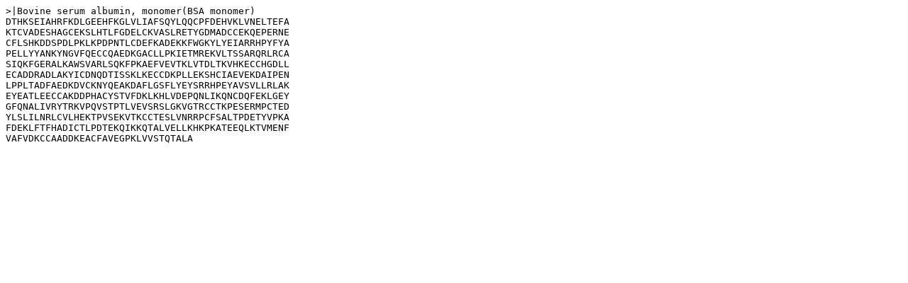

--- FILE ---
content_type: text/plain
request_url: https://www.sasbdb.org/molecule/SASDBT4/298.fasta
body_size: 653
content:
>|Bovine serum albumin, monomer(BSA monomer)
DTHKSEIAHRFKDLGEEHFKGLVLIAFSQYLQQCPFDEHVKLVNELTEFA
KTCVADESHAGCEKSLHTLFGDELCKVASLRETYGDMADCCEKQEPERNE
CFLSHKDDSPDLPKLKPDPNTLCDEFKADEKKFWGKYLYEIARRHPYFYA
PELLYYANKYNGVFQECCQAEDKGACLLPKIETMREKVLTSSARQRLRCA
SIQKFGERALKAWSVARLSQKFPKAEFVEVTKLVTDLTKVHKECCHGDLL
ECADDRADLAKYICDNQDTISSKLKECCDKPLLEKSHCIAEVEKDAIPEN
LPPLTADFAEDKDVCKNYQEAKDAFLGSFLYEYSRRHPEYAVSVLLRLAK
EYEATLEECCAKDDPHACYSTVFDKLKHLVDEPQNLIKQNCDQFEKLGEY
GFQNALIVRYTRKVPQVSTPTLVEVSRSLGKVGTRCCTKPESERMPCTED
YLSLILNRLCVLHEKTPVSEKVTKCCTESLVNRRPCFSALTPDETYVPKA
FDEKLFTFHADICTLPDTEKQIKKQTALVELLKHKPKATEEQLKTVMENF
VAFVDKCCAADDKEACFAVEGPKLVVSTQTALA


